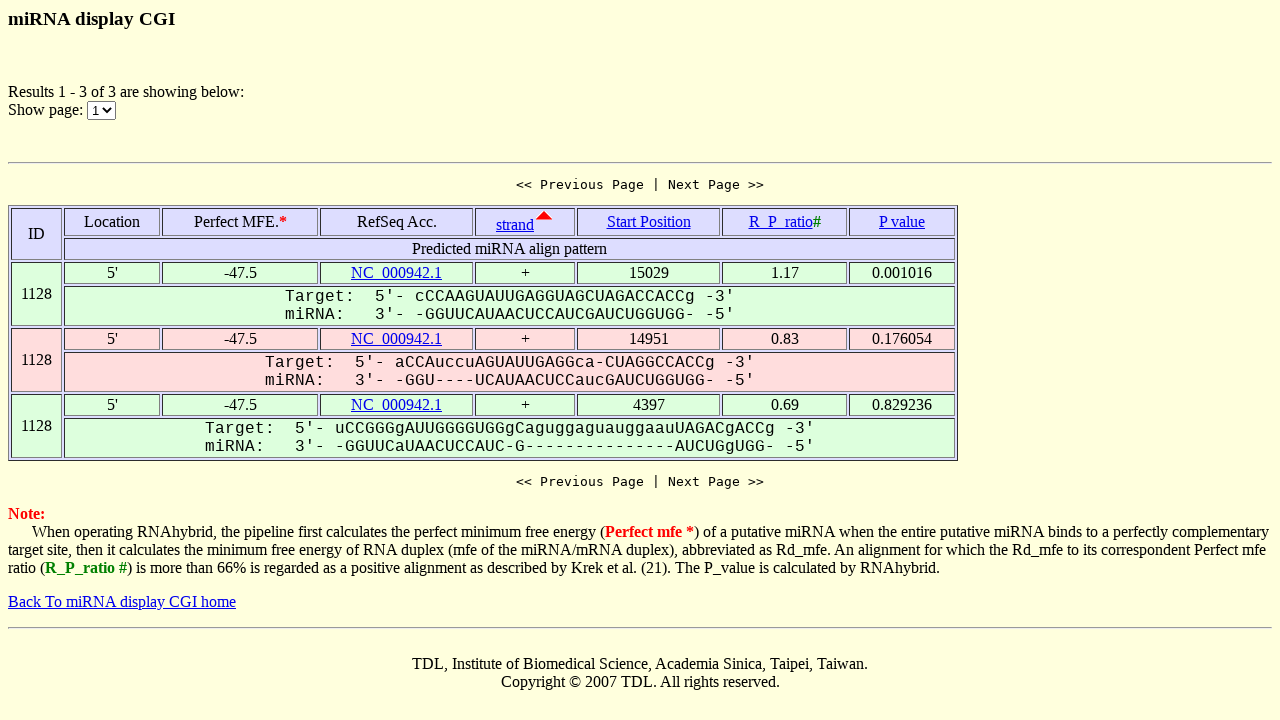

--- FILE ---
content_type: text/html
request_url: https://alk.ibms.sinica.edu.tw/cgi-bin/miRNA/miR2virus.cgi?id=1128&location=5P&page_no=1&order_column=strand&order_type=asc
body_size: 1443
content:

<html>
<head>
  <title>Viral miRNA display CGI</title>

<script language="JavaScript">
<!--
function showpage(selObj)
{
   var url = 'miR2virus.cgi?id=1128&location=5P&order_column=strand&order_type=asc&page_no=' + selObj.options[selObj.selectedIndex].value;
   parent.location=url;
}
-->
</script>

</head>
<body bgcolor="#FFFFDD">
<H3>miRNA display CGI</H3><br>
<p>

Results 1 - 3 of 3 are showing below:<br>
Show page:
  <select name="page_no" onChange=showpage(this)>


<option value="1" selected>1</option>


  </select>
</p>
<br>

<hr>

<center><pre><< Previous Page | Next Page >></pre></center>

<table width="950" border=1 bgcolor="#DDDDFF">


    <tr >
      <td align=center rowspan=2>
ID
      </td>
      <td align=center>
Location
      </td>
      <td align=center>
Perfect&nbsp;MFE.<font color=red><b>*</b></font>
      </td>
      <td align=center>
RefSeq&nbsp;Acc.
      </td>
      <td align=center>
<a href="miR2virus.cgi?id=1128&location=5P&page_no=1&order_column=strand&order_type=desc">strand</a><img src=fig.cgi?fig=asc.gif>
      </td>
      <td align=center>
<a href="miR2virus.cgi?id=1128&location=5P&page_no=1&order_column=start_pos&order_type=asc">Start&nbsp;Position</a>
      </td>
      <td align=center>
<a href="miR2virus.cgi?id=1128&location=5P&page_no=1&order_column=R_P_ratio&order_type=asc">R_P_ratio<font color=green></a><font color=green><b>#</b></font>
      </td>
      <td align=center>
<a href="miR2virus.cgi?id=1128&location=5P&page_no=1&order_column=p_value&order_type=asc">P&nbsp;value</a>
      </td>
    </tr>
    <tr >
      <td align=center colspan=7>
Predicted&nbsp;miRNA&nbsp;align&nbsp;pattern
      </td>
    </tr>

    <tr bgcolor="#DDFFDD">
      <td align=center rowspan=2>
1128
      </td>
      <td align=center>
5'
      </td>
      <td align=center>
-47.5
      </td>
      <td align=center>
<a href="http://www.ncbi.nlm.nih.gov/gquery/gquery.fcgi?term=NC_000942.1">NC_000942.1</a>
      </td>
      <td align=center>
+
      </td>
      <td align=center>
15029
      </td>
      <td align=center>
1.17
      </td>
      <td align=center>
0.001016
      </td>
    </tr>
    <tr bgcolor="#DDFFDD">
      <td align=center colspan=7>
<font face="Courier New">Target:&nbsp;&nbsp;5'-&nbsp;cCCAAGUAUUGAGGUAGCUAGACCACCg&nbsp;-3'<br>miRNA:&nbsp;&nbsp;&nbsp;3'-&nbsp;-GGUUCAUAACUCCAUCGAUCUGGUGG-&nbsp;-5'</font>
      </td>
    </tr>

    <tr bgcolor="#FFDDDD">
      <td align=center rowspan=2>
1128
      </td>
      <td align=center>
5'
      </td>
      <td align=center>
-47.5
      </td>
      <td align=center>
<a href="http://www.ncbi.nlm.nih.gov/gquery/gquery.fcgi?term=NC_000942.1">NC_000942.1</a>
      </td>
      <td align=center>
+
      </td>
      <td align=center>
14951
      </td>
      <td align=center>
0.83
      </td>
      <td align=center>
0.176054
      </td>
    </tr>
    <tr bgcolor="#FFDDDD">
      <td align=center colspan=7>
<font face="Courier New">Target:&nbsp;&nbsp;5'-&nbsp;aCCAuccuAGUAUUGAGGca-CUAGGCCACCg&nbsp;-3'<br>miRNA:&nbsp;&nbsp;&nbsp;3'-&nbsp;-GGU----UCAUAACUCCaucGAUCUGGUGG-&nbsp;-5'</font>
      </td>
    </tr>

    <tr bgcolor="#DDFFDD">
      <td align=center rowspan=2>
1128
      </td>
      <td align=center>
5'
      </td>
      <td align=center>
-47.5
      </td>
      <td align=center>
<a href="http://www.ncbi.nlm.nih.gov/gquery/gquery.fcgi?term=NC_000942.1">NC_000942.1</a>
      </td>
      <td align=center>
+
      </td>
      <td align=center>
4397
      </td>
      <td align=center>
0.69
      </td>
      <td align=center>
0.829236
      </td>
    </tr>
    <tr bgcolor="#DDFFDD">
      <td align=center colspan=7>
<font face="Courier New">Target:&nbsp;&nbsp;5'-&nbsp;uCCGGGgAUUGGGGUGGgCaguggaguauggaauUAGACgACCg&nbsp;-3'<br>miRNA:&nbsp;&nbsp;&nbsp;3'-&nbsp;-GGUUCaUAACUCCAUC-G---------------AUCUGgUGG-&nbsp;-5'</font>
      </td>
    </tr>


</table>

<center><pre><< Previous Page | Next Page >></pre></center>

<p><font color=red><b>Note:</b></font><br>
&nbsp;&nbsp;&nbsp;&nbsp;&nbsp;&nbsp;When operating RNAhybrid, the pipeline first calculates the perfect minimum free energy (<font color=red><b>Perfect mfe *</b></font>) of a putative miRNA when the entire putative miRNA binds to a perfectly complementary target site, then it calculates the minimum free energy of RNA duplex (mfe of the miRNA/mRNA duplex), abbreviated as Rd_mfe. An alignment for which the Rd_mfe to its correspondent Perfect mfe ratio (<font color=green><b>R_P_ratio #</b></font>) is more than 66% is regarded as a positive alignment as described by Krek et al. (21). The P_value is calculated by RNAhybrid.

<p><a href="miRNA.cgi">Back To miRNA display CGI home</a></p>

<hr><br>

<center>
TDL, Institute of Biomedical Science, Academia Sinica, Taipei, Taiwan.<br>
Copyright &copy; 2007 TDL. All rights reserved.<br>
</center><br>


</body>
</html>
